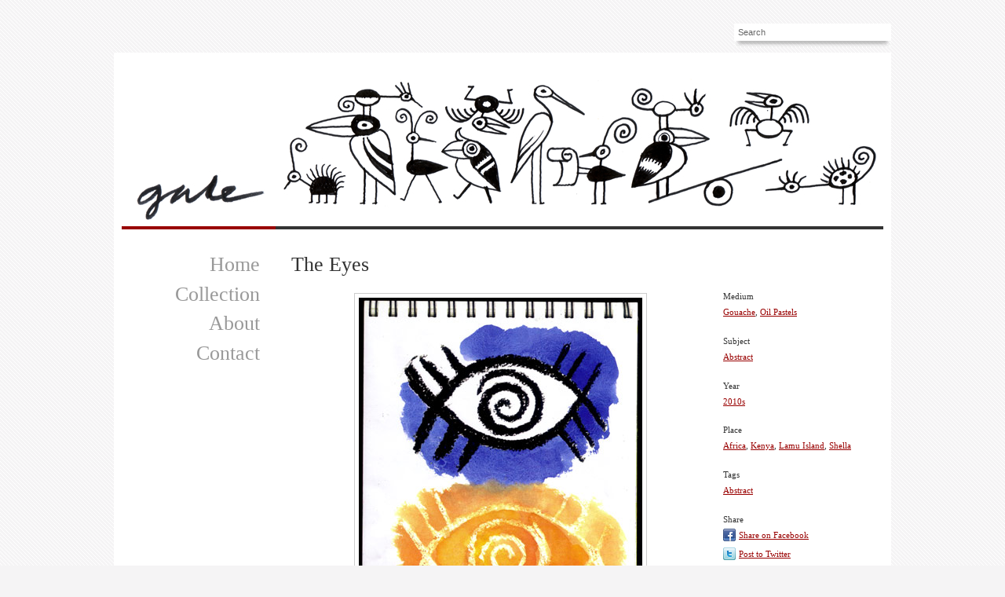

--- FILE ---
content_type: text/css
request_url: https://galeart.net/wp-content/themes/brain-forest/style.css
body_size: 2047
content:
/*
Theme Name: Brain Forest
Theme URI: http://galeart.com
Description: For Bob
Author: Simon Blackbourn @ Lumpy Lemon
Author URI: https://lumpylemon.co.uk/
Version: 1.0;
*/



/*
					R E S E T

					thank you eric!
					http://meyerweb.com/eric/thoughts/2007/05/01/reset-reloaded/
*/



html, body, div, span, h1, h2, h3, h4, p, blockquote, a, em, img, ul, ol, li, fieldset, form, label, input, textarea, legend, caption, dl, dt, dd {
	margin: 0;
	padding: 0;
	border: 0;
	font-weight: normal;
	font-style: inherit;
	font-family: inherit;
	font-size: 100%;
	vertical-align: baseline;
	text-decoration: none;
}



/*
					A U T O M A T I C   F L O A T   C L E A R I N G
*/



.cf:before, .cf:after {
	content: "";
	display: table;
}

.cf:after {
	clear: both;
}

.cf {
	zoom: 1;
}



/*
					H I D D E N   T H I N G S
*/



hr, .hide {
	display: none;
}

.screen-reader-text {
	position: absolute;
	left: -9000px;
}



/*
					S T R U C T U R A L   E L E M E N T S
*/



body {
	background: #f5f4f5 url(i/bg.png) 0 0 repeat;
	color: #333;
	font-family: georgia, serif;
	text-align: center;
}

#find {
	margin: 30px auto 7px auto;
	text-align: right;
	width: 990px;
}

#wrap {
	background: #fff url(i/wrap.png) bottom left no-repeat;
	margin: 0 auto 10px auto;
	padding-top: 30px;
	text-align: left;
	width: 990px;
}

#crumbs {
	background: url(i/crumbs.jpg) repeat-y;
	font-family: verdana, arial, helvetica, sans-serif;
	font-size: 0.7em;
	height: 15px;
	margin: 10px auto 0 auto;
	text-align: left;
	width: 990px;
}

#bob {
	background-position: 0 0;
	background-repeat: no-repeat;
	height: 195px;
	width: 990px;
}

#side {
	float: left;
	width: 206px;
}

#main {
	margin-left: 206px;
	padding: 30px 0 60px 0;
}

#page {
	padding: 0 40px 0 20px;
}

.result {
	float: left;
	height: 181px;
	padding: 10px 0 40px 0;
	width: 181px;
}

#pics {
	float: left;
	height: 520px;
	width: 550px;
}

#details {
	float: left;
	width: 174px;
}

.post {
}

#credit {
	margin: 0 auto 30px auto;
	width: 990px;
}



/*
					B R E A D C R U M B S
*/



#crumbs {
	color: #fff;
}

#crumbs  a:link {
	color: #fff;
}

#crumbs  a:visited {
	color: #fff;
}

#crumbs  a:hover {
	color: #ccc;
}

#crumbs a:active {
	color: #fff;
}



/*
					S E A R C H
*/



#find input {
	background: #fff url(i/find.png) bottom left no-repeat;
	color: #666;
	font-family: verdana, arial, sans-serif;
	font-size: 0.7em;
	padding: 5px 5px 13px 5px;
	width: 190px;
}



/*
					T O P   S E C T I O N   S T U F F
*/



#bob h1 {
	display: block;
	height: 100%;
	text-indent: -9999px;
	width: 100%;
}

#bob a {
	display: block;
	height: 100%;
	text-indent: -9999px;
	width: 100%;
}



/*
					N A V I G A T I O N
*/



#nav ul {
	font-size: 1.6em;
	padding: 30px 20px 0 10px;
	text-align: right;
}

#nav li {
	list-style: none;
	padding-bottom: 0.3em;
}

#nav a:link {
	color: #999;
}

#nav a:visited {
	color: #999;
}

#nav a:hover {
	color: #333;
}

#nav a:active {
	color: #999;
}

#nav .current_page_item a, #nav .current_page_parent a, #nav .current_page_ancestor a {
	color: #900;
}

#nav .current_page_item a:hover, #nav .current_page_parent a:hover {
	color: #900;
}



/*
					P A R A G R A P H S
*/



strong {
	font-weight: bold;
}

em {
	font-style: italic;
}

p {
	line-height: 1.8;
	margin-bottom: 1.5em;
}



/*
					H E A D E R S
*/



h2 {
	color: #81b3c5;
	font-size: 2em;
	padding: 0 0 1em 0;
}

h3 {
	color: #333;
	font-size: 1.6em;
	margin-bottom: 15px;
}

/*
h4 {
	margin: 0 0 0 29px;
}
*/



/*
					D E T A I L S
*/



#details {
	font-size: 0.7em;
}

.social {
	background-color: transparent;
	background-position: 0 50%;
	background-repeat: no-repeat;
	display: block;
	margin-bottom: 0.4em;
	min-height: 16px;
	padding-left: 20px;
}

#social-fb {
	background-image: url(i/facebook.png);
}

#social-tw {
	background-image: url(i/twitter.png);
}



/*
					I M A G E S
*/



.result .the-pic {
	text-align: center;
}

.result h4 {
	font-size: 0.7em;
	padding-top: 10px;
	text-align: center;
}

.small-pic {
	height: 132px;
}

.the-pic img {
	border: 1px solid #900;
	padding: 5px;
}

.the-pic .big-pic {
	border-color: #ccc;
}

.the-pic a img {
	border: 1px solid #ccc;
}

.the-pic a:hover img {
	border: 1px solid #333;
}

.post img {
}

.aligncenter,
div.aligncenter {
	display: block;
	margin-left: auto;
	margin-right: auto;
}

.alignleft {
	float: left;
	margin: 0.5em 1.5em 1em 0;
}

.alignright {
	float: right;
	margin: 0.5em 0 1em 1.5em;
}

.wp-caption {
	border: 1px solid #ccc;
	text-align: center;
	padding: 8px 5px 5px 5px;
}

.wp-caption img {
	margin: 0;
	padding: 0;
}

.wp-caption a:hover img {
	border: 2px solid #fff;
}

.wp-caption p.wp-caption-text {
	font-size: 0.7em;
	padding: 4px 5px 0 5px;
	margin: 0;
	text-align: right;
}



/*
					I M A G E   S W I T C H E R
*/



#pic-nav-div {
}

#pic-nav {
}

#pic-nav li {
	float: left;
	list-style-type: none;
	margin: 0 16px 16px 0;
	width: 48px;
}

#pic-nav a {
	border: 1px solid #e1e1e1;
	display: block;
	padding: 4px;
	width: 40px;
}

#pic-nav a.activeSlide, #pic-nav a.activeSlide:hover {
	background-color: #900;
}

#pic-nav a:hover {
	background-color: #ccc;
}

#pic-nav a:focus {
	outline: none;
}

#main #pic-nav img {
	border: none;
	display: block;
	padding: 0;
}



/*
					C L O U D S
*/



.cloud-wrap {
	float: left;
	width: 50%;
}

#wide-cloud {
	width: 100%;
}

.cloud {
	padding: 1em 60px 2em 60px;
}

.cloud h3 {
	border-bottom: 3px solid #fff;
}

.cloud-body {
	font-size: 0.8em;
}



/*
					L I S T S
*/



ul {
}

li {
}



/*
					L I N K S
*/



#page a {
	text-decoration: underline;
}

#main a:link {
	color: #900;
}

#main a:visited {
	color: #b54a4a;
}

#main a:hover {
	color: #999;
}

#main a:active {
	color: #900;
}



/*
					C O N T A C T   F O R M
*/



.wpcf7-form input, .wpcf7-form textarea {
	background-color: #fff;
	border: 1px solid #999;
	color: #999;
	font-family: tahoma, geneva, sans-serif;
	font-size: 0.9em;
	letter-spacing: 2px;
	line-height: 1.4;
	padding: 0.5em;
}

.wpcf7-form .quiz {
	width: 3em;
}

.wpcf7-form .req {
	color: #999;
	font-size: 0.7em;
}

.wpcf7-form input:hover, .wpcf7-form textarea:hover {
	border: 1px solid #333;
	color: #333;
}

.wpcf7-form input:focus, .wpcf7-form textarea:focus, .wpcf7-form .ieFocus {
	border: 1px solid #900;
	color: #333;
}

span.wpcf7-not-valid-tip {
	color: #000;
}



/*
					P A G I N A T I O N
*/



.count {
	text-align: center;
}

.page-nav {
	clear: both;
	margin-bottom: 30px;
	text-align: center;
}

#main .wp-paginate {
	margin: 0;
}

.wp-paginate li {
	display: inline;
	list-style: none;
}

.wp-paginate span {
}

#main .wp-paginate a {
	background: #f1f1f1;
	margin-right: 5px;
	padding: 4px 7px;
	text-align: center;
	text-decoration:none;
}

#main .wp-paginate a:link {
	padding: 4px 7px;
	text-decoration:none;
}

#main .wp-paginate a:hover, #main .wp-paginate a:active {
	background: #c7c7c7;
	color: #900;
}

#main .wp-paginate .current {
	color: #fff;
	background-color: #9c9c9c;
	margin-right: 5px;
	padding: 4px 7px;
}



/*
					F O O T E R
*/



#credit p {
	color: #999;
	font-family: verdana, arial, sans-serif;
	font-size: 0.7em;
	margin-bottom: 10px;
	text-align: center;
}
#credit a {
	text-decoration: underline;
}

#credit a:link {
	color: #999;
}

#credit a:visited {
	color: #999;
}

#credit a:hover {
	color: #000;
}

#credit a:active {
	color: #999;
}



/* a d m i n   b a r */

p.edit, #side p.edit {
	font-family: verdana, sans-serif;
	font-size: 0.7em;
	padding: 0.5em;
	text-align: left;
}

p.edit span {
	padding-right: 1em;
	font-weight: bold;
}

#main p.edit a, #side p.edit a {
	border: 0 none;
	font-weight: bold;
	padding: 0.2em;
	text-decoration: none;
}

p.edit a:link, #side p.edit a:link {
	color: #fff;
}

p.edit a:visited, #side p.edit a:visited {
	color: #fff;
}

p.edit a:hover, #side p.edit a:hover {
	color: #000;
	background-color: #fff;
}

p.edit a:active, #side p.edit a:active {
	color: #fff;
}
